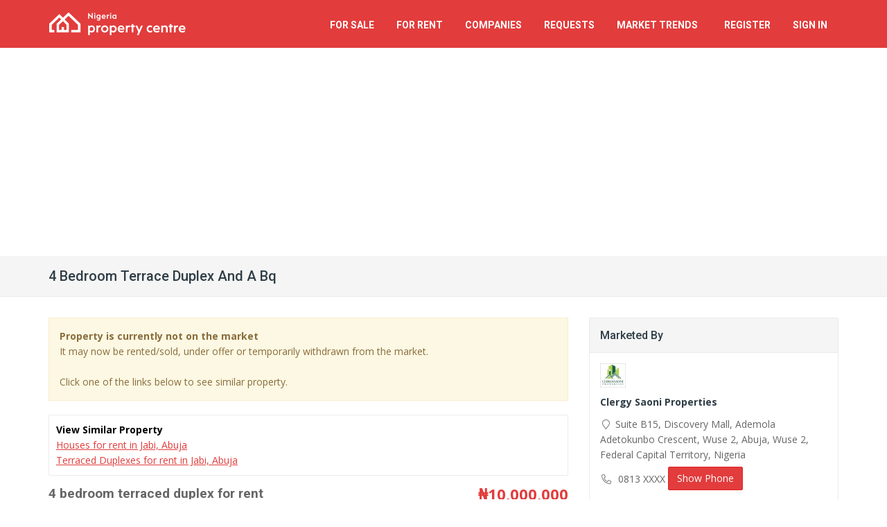

--- FILE ---
content_type: text/html; charset=utf-8
request_url: https://nigeriapropertycentre.com/for-rent/houses/terraced-duplexes/abuja/jabi/2147623-4-bedroom-terrace-duplex-and-a-bq
body_size: 13479
content:
<!DOCTYPE html>
<html lang="en">
<head>

    <meta charset="utf-8">

        <meta name="apple-itunes-app" content="app-id=1125813120">
    <meta name="google-play-app" content="app-id=com.nigeriapropertycentre.app">
    
    <meta name="viewport" content="width=device-width, initial-scale=1.0">
    <meta name="csrf-token" content="QGmAGfln7zfA0gK0JXw2nyWJBBwqhJreHUBqVc3l">

    <meta name="robots" content="max-image-preview:large">

    <link rel="manifest" href="https://st.nigeriapropertycentre.com/webapp/manifest.json">
    <link rel="apple-touch-icon" href="https://assets.nigeriapropertycentre.com/e537f5e9-1c07-41ab-844f-a96eb72ef315/launcher-icon-60.png">
    <link rel="apple-touch-icon" sizes="76x76" href="https://assets.nigeriapropertycentre.com/e537f5e9-1c07-41ab-844f-a96eb72ef315/launcher-icon-76.png">
    <link rel="apple-touch-icon" sizes="120x120" href="https://assets.nigeriapropertycentre.com/e537f5e9-1c07-41ab-844f-a96eb72ef315/launcher-icon-120.png">
    <link rel="apple-touch-icon" sizes="152x152" href="https://assets.nigeriapropertycentre.com/e537f5e9-1c07-41ab-844f-a96eb72ef315/launcher-icon-152.png">

    <!-- Chrome, Firefox OS and Opera
    <meta name="theme-color" content="#e23c3c">-->

    <!-- Windows Phone
    <meta name="msapplication-navbutton-color" content="#e23c3c">-->

    <!-- iOS Safari
    <meta name="apple-mobile-web-app-status-bar-style" content="#e23c3c">-->


	<link href="https://fonts.googleapis.com/css?family=Open+Sans:400,700|Roboto:400,500,700&subset=latin" rel="stylesheet" type="text/css">

	<link href="https://assets.nigeriapropertycentre.com/e537f5e9-1c07-41ab-844f-a96eb72ef315/css/all.css?id=083438b239534515eff7f98d19b2975d" rel="stylesheet" type="text/css">
    <!--[if lt IE 9]>
	<link href="https://assets.nigeriapropertycentre.com/e537f5e9-1c07-41ab-844f-a96eb72ef315/css/sky-forms-ie8.css" rel="stylesheet" type="text/css">
    <![endif]-->
    
    










            <script data-cfasync="false" type='text/javascript'>
            window.trackingConsented = true;
        </script>
    
    
    <script data-cfasync="false" type='text/javascript'>
        var app_short_name = 'NPC';
        var app_name = 'Nigeria Property Centre';
        var app_url = 'https://nigeriapropertycentre.com';
        var app_images_url = 'https://images.nigeriapropertycentre.com';
        var user_logged_in = false;
    </script>

    <script type="text/javascript" src="https://st.nigeriapropertycentre.com/js/properties-variables.js?v=g91s27vygnwb0pvyljic"></script>
    <script type="text/javascript" src="https://assets.nigeriapropertycentre.com/e537f5e9-1c07-41ab-844f-a96eb72ef315/js/all.js?id=de4e85d3010faaa68ac6cc98169752d9"></script>

    <link href="https://assets.nigeriapropertycentre.com/e537f5e9-1c07-41ab-844f-a96eb72ef315/images/favicon.png" rel="icon" type="image/png">

        <script type="text/javascript">var isMobile = false;var contactFormAvailable = false;var gGallery = true;var gMode = "slide";var gSpeed = 0;var gVertical = false;var address = ", Jabi, Abuja, Nigeria";var contactEventLabel = "Clergy Saoni Properties (103345)";</script>
    <script type="text/javascript" src="https://assets.nigeriapropertycentre.com/e537f5e9-1c07-41ab-844f-a96eb72ef315/js/views/properties/details/default.js?v=5"></script>

    
	<script type="text/javascript" src="https://assets.nigeriapropertycentre.com/e537f5e9-1c07-41ab-844f-a96eb72ef315/js/jquery.copypaste.js" defer="defer"></script>

    
    
    <script data-cfasync="false" type='text/javascript'>
        if (window.trackingConsented) {
            var googletag = googletag || {};
            googletag.cmd = googletag.cmd || [];
            (function () {
                var gads = document.createElement('script');
                gads.async = true;
                gads.type = 'text/javascript';
                var useSSL = 'https:' == document.location.protocol;
                gads.src = (useSSL ? 'https:' : 'http:') +
                    '//www.googletagservices.com/tag/js/gpt.js';
                var node = document.getElementsByTagName('script')[0];
                node.parentNode.insertBefore(gads, node);
            })();
        }
    </script>



    <script data-cfasync="false" type='text/javascript'>
        if (window.trackingConsented) {
            googletag.cmd.push(function () {

                    
                googletag.pubads().setTargeting("SiteCode", "NPC");

                googletag.pubads().enableSingleRequest();
                googletag.enableServices();

                
            });
        }
    </script>
















    <!-- Google tag (gtag.js) -->

    <script>
        if (window.trackingConsented) {
            document.write(`<script async src="https://www.googletagmanager.com/gtag/js?id=G-97R36454SZ"><\/script>`);

            window.dataLayer = window.dataLayer || [];

            function gtag() {
                dataLayer.push(arguments);
            }

            gtag('js', new Date());

            gtag('config', 'G-97R36454SZ');
            gtag('config', 'AW-923494074');
        }
    </script>


    <!-- Facebook Pixel Code -->
    <script>
        if (window.trackingConsented) {
            !function (f, b, e, v, n, t, s) {
                if (f.fbq) return;
                n = f.fbq = function () {
                    n.callMethod ?
                        n.callMethod.apply(n, arguments) : n.queue.push(arguments)
                };
                if (!f._fbq) f._fbq = n;
                n.push = n;
                n.loaded = !0;
                n.version = '2.0';
                n.queue = [];
                t = b.createElement(e);
                t.async = !0;
                t.src = v;
                s = b.getElementsByTagName(e)[0];
                s.parentNode.insertBefore(t, s)
            }(window, document, 'script',
                'https://connect.facebook.net/en_US/fbevents.js');
            fbq('init', '735755593285531');
            fbq('track', 'PageView');
        }
    </script>
    <noscript><img height="1" width="1" style="display:none"
                   src="https://www.facebook.com/tr?id=735755593285531&ev=PageView&noscript=1"
        /></noscript>
    <!-- End Facebook Pixel Code -->

    <!-- One Signal manifest -->
    <link rel="manifest" href="https://st.nigeriapropertycentre.com/webapp/manifest.json">
    <script data-cfasync="false" src="https://cdn.onesignal.com/sdks/web/v16/OneSignalSDK.page.js" defer></script>
    <script data-cfasync="false">
        window.OneSignalDeferred = window.OneSignalDeferred || [];
        OneSignalDeferred.push(async function (OneSignal) {
            await OneSignal.init({
                appId: "d006e659-a878-4adc-b499-4038a01e37c5",
                safari_web_id: "web.propertycentre.website",
                autoResubscribe: true,
                notifyButton: {
                    enable: false
                }
            });
        });

        OneSignalDeferred.push(async function (OneSignal) {
            OneSignal.Notifications.setDefaultTitle("Nigeria Property Centre");
                    });

            </script>
    <!-- End One Signal manifest -->


	    <!-- Hotjar Tracking Code -->
    <script defer>
        (function(h,o,t,j,a,r){
            h.hj=h.hj||function(){(h.hj.q=h.hj.q||[]).push(arguments)};
            h._hjSettings={hjid:66679,hjsv:5};
            a=o.getElementsByTagName('head')[0];
            r=o.createElement('script');r.async=1;
            r.src=t+h._hjSettings.hjid+j+h._hjSettings.hjsv;
            a.appendChild(r);
        })(window,document,'//static.hotjar.com/c/hotjar-','.js?sv=');
    </script>
	
    

        <script>
            if (window.trackingConsented) {
                document.write(`<script async src="https://pagead2.googlesyndication.com/pagead/js/adsbygoogle.js?client=ca-pub-7559596445254544" crossorigin="anonymous"><\/script>`);
            }
        </script>
    
            <!-- Clarity -->
        <script type="text/javascript">
            if (window.trackingConsented) {
                (function(c,l,a,r,i,t,y){
                    c[a]=c[a]||function(){(c[a].q=c[a].q||[]).push(arguments)};
                    t=l.createElement(r);t.async=1;t.src="https://www.clarity.ms/tag/"+i;
                    y=l.getElementsByTagName(r)[0];y.parentNode.insertBefore(t,y);
                })(window, document, "clarity", "script", "quav6o7wc9");
            }
        </script>
        <!-- End Clarity -->
    
    
    <link rel="canonical" href="https://nigeriapropertycentre.com/for-rent/houses/terraced-duplexes/abuja/jabi/2147623-4-bedroom-terrace-duplex-and-a-bq" />
    <title>For Rent: 4 Bedroom Terrace Duplex And A Bq, Jabi, Abuja | 4 Beds | Nigeria Property Centre (Ref: 2147623)</title>
    <meta name="robots" content="index, follow" />
    <meta name="description" content="For rent location: jabi 4 bedroom terrace duplex and a bq price : 10m service charge:500k a/l: 15% fully furnished: 15m" />

    <meta property="og:title" content="For Rent: 4 Bedroom Terrace Duplex And A Bq, Jabi, Abuja - ₦10,000,000 per annum" />
    <meta property="og:type" content="website" />
    <meta property="og:url" content="https://nigeriapropertycentre.com/for-rent/houses/terraced-duplexes/abuja/jabi/2147623-4-bedroom-terrace-duplex-and-a-bq" />
    <meta property="og:image" content="https://images.nigeriapropertycentre.com/properties/images/2147623/065e7554bc58e0-4bedroom-terrace-duplex-and-a-bq-terraced-duplexes-for-rent-jabi-abuja.jpeg" />
    <meta property="og:description" content="For rent location: jabi 4 bedroom terrace duplex and a bq price : 10m service charge:500k a/l: 15% fully furnished: 15m" />

	
	<meta name="twitter:card" content="summary_large_image">
    <meta name="twitter:site" content="@NGPropertyCntr">
    <meta name="twitter:creator" content="@NGPropertyCntr">
    <meta name="twitter:image" content="https://images.nigeriapropertycentre.com/properties/images/2147623/065e7554bc58e0-4bedroom-terrace-duplex-and-a-bq-terraced-duplexes-for-rent-jabi-abuja.jpeg">
    <meta name="twitter:title" content="For Rent: 4 Bedroom Terrace Duplex And A Bq, Jabi, Abuja - ₦10,000,000 per annum">
    <meta name="twitter:description" content="For rent location: jabi 4 bedroom terrace duplex and a bq price : 10m service charge:500k a/l: 15% fully furnished: 15m">

	
</head>

<body itemscope itemtype="https://schema.org/ItemPage" class=" ">


<div class="body-wrap">

    <div id="divHeaderWrapper" class="hidden-ma">
    <header class="header-standard-2">
        <!-- MAIN NAV -->
        <div class="navbar navbar-wp navbar-arrow mega-nav" role="navigation">
            <div class="container">
                <div class="navbar-header">

                    <button type="button" class="navbar-toggle" data-toggle="collapse" data-target=".navbar-collapse">
                        <i class="fal fa-bars icon-custom"></i><span>MENU</span>
                    </button>

                    
                    <a class="navbar-brand" href="/" title="Nigeria Property Centre">
                        <img src="https://images.nigeriapropertycentre.com/property-centre-logo.png" alt="Nigeria Property Centre">
                    </a>
                </div>
                <div class="navbar-collapse collapse">
                    <ul class="nav navbar-nav navbar-right">
                        <li class="hidden-lg hidden-md">
                            <a href="/" class="remove-content">Home</a>
                        </li>
                        <li>
                            <a href="/for-sale" class="remove-content">For Sale</a>
                        </li>
                        <li>
                            <a href="/for-rent" class="remove-content">For Rent</a>
                        </li>
                        <li class="dropdown">
                            <a href="/" class="dropdown-toggle" data-toggle="dropdown">Companies</a>
                            <ul class="dropdown-menu">
                                <li><a href="/agents">Estate Agents</a></li>
                                <li><a href="/developers">Property Developers</a></li>
                            </ul>
                        </li>
                        <li class="dropdown">
                            <a href="/requests" class="dropdown-toggle" data-toggle="dropdown">Requests</a>
                            <ul class="dropdown-menu">
                                <li><a href="/requests/create">Post a Request</a></li>
                                <li><a href="/requests">View Property Requests</a></li>
                            </ul>
                        </li>

                        <li class="dropdown">
                            <a href="/market-trends" class="dropdown-toggle" data-toggle="dropdown"><span class="hidden-md">Market</span> Trends &nbsp;<span class="badge badge-base hidden-lg hidden-md">New</span></a>
                            <ul class="dropdown-menu">
                                <li><a href="/market-trends/demand-trends"><i class="fal fa-search-location fa-fw"></i> &nbsp;Property Demand Trends</a></li>
                                <li><a href="/market-trends/average-prices"><i class="fal fa-coins fa-fw"></i> &nbsp;Average Property Prices</a></li>
                            </ul>
                        </li>


                        

                        
                        <li>
                            <a href="/register" class="remove-content">Register</a>
                        </li>
                        <li>
                            <a href="/login" class="remove-content">Sign In</a>
                        </li>

                        

                    </ul>

                </div><!--/.nav-collapse -->
            </div>
        </div>
    </header>
</div>


    
	
    <meta itemprop="name" content="For Rent: 4 Bedroom Terrace Duplex And A Bq, Jabi, Abuja - ₦10,000,000 per annum" />
    <meta itemprop="image" content="https://images.nigeriapropertycentre.com/properties/images/2147623/065e7554bc58e0-4bedroom-terrace-duplex-and-a-bq-terraced-duplexes-for-rent-jabi-abuja.jpeg" />

    <div>

        <!-- MAIN CONTENT -->
        <div class="pg-opt">
            <div class="container">
                <div class="row">
                    <div class="col-md-12">
                        <h1 class="page-title">4 Bedroom Terrace Duplex And A Bq</h1>
                    </div>
                </div>
            </div>
        </div>

        <section class="bg-white slice">
            <div class="wp-section estate property-details">
                <div class="container">
                    <div class="row">
                        <div class="col-md-8">

                            
							                            <div class="alert alert-warning">
								<strong>Property is currently not on the market</strong><br> <span>It may now be rented/sold, under offer or temporarily withdrawn from the market.</span><br><br>Click one of the links below to see similar property.                            </div>
							

							                            <div class="wp-block default product-details-links-panel light-gray hidden-ma">
                                <div class="row">
                                    <div class="col-xs-12">
										<strong>View Similar Property</strong><br /><a itemprop="relatedLink"  class="underline link" onClick="logGAEvent('Property Details', 'View Similar Property', 'Top');" href="/for-rent/houses/abuja/jabi/showtype">Houses for rent in Jabi, Abuja</a><a itemprop="relatedLink" class="underline link" onClick="logGAEvent('Property Details', 'View Similar Property - Subtypes', 'Top');" href="/for-rent/houses/terraced-duplexes/abuja/jabi/showtype">Terraced Duplexes for rent in Jabi, Abuja</a>                                    </div>
                                </div>
                            </div>
							

                            <div itemscope itemtype="https://schema.org/RealEstateListing">

                                
                                <link itemprop="url" href="/for-rent/houses/terraced-duplexes/abuja/jabi/2147623-4-bedroom-terrace-duplex-and-a-bq" />

                                <div class="row voffset-bottom-15 hidden-xs">
                                    <div class="col-sm-8 f15 property-details">
                                        <h4 class="content-title">4 bedroom terraced duplex for rent</h4>
                                        <address><i class="fal fa-map-marker"></i> &nbsp;Jabi, Abuja</address>
                                    </div>
                                    <div class="col-sm-4">
		                            <span class="pull-right property-details-price" itemprop="offers" itemscope itemtype="https://schema.org/Offer">
		                                <span itemprop="priceCurrency" content="NGN" class="price">&#8358;</span><span itemprop="price" content="10000000.00" class="price">10,000,000</span><span class="period"> per annum</span>			                            		                            </span>
                                    </div>
                                </div>

                                <meta itemprop="name" content="4 Bedroom Terrace Duplex And A Bq" />

                                
                                <div class="row">

									
									                                    <div class="col-md-12">
                                        <div class="wp-block images-container">
											

                                            <div class="col-sm-12 images-inner-container">

                                                                                                    <span id="property-availability" class="hidden property-status-overlay-lg">RENTED</span>
                                                
												
                                                <ul id="imageGallery">
													
                                                    <li class="slitem slfirst" data-thumb="https://images.nigeriapropertycentre.com/properties/images/2147623/065e7554bc58e0-4bedroom-terrace-duplex-and-a-bq-terraced-duplexes-for-rent-jabi-abuja.jpeg" data-src="https://images.nigeriapropertycentre.com/properties/images/2147623/065e7554bc58e0-4bedroom-terrace-duplex-and-a-bq-terraced-duplexes-for-rent-jabi-abuja.jpeg">
                                                        <img itemprop="image" class="primary-image img-responsive js-p-image" alt="4 Bedroom Terrace Duplex and a Bq, Jabi, Abuja, Terraced Duplex for Rent" src="https://images.nigeriapropertycentre.com/properties/images/2147623/065e7554bc58e0-4bedroom-terrace-duplex-and-a-bq-terraced-duplexes-for-rent-jabi-abuja.jpeg" />
                                                    </li>

													
                                                    <li class="slitem " data-thumb="https://images.nigeriapropertycentre.com/properties/images/2147623/065e7554ab03f4-4bedroom-terrace-duplex-and-a-bq-terraced-duplexes-for-rent-jabi-abuja.jpeg" data-src="https://images.nigeriapropertycentre.com/properties/images/2147623/065e7554ab03f4-4bedroom-terrace-duplex-and-a-bq-terraced-duplexes-for-rent-jabi-abuja.jpeg">
                                                        <img itemprop="image" class="primary-image img-responsive js-p-image" alt="4 Bedroom Terrace Duplex and a Bq, Jabi, Abuja, Terraced Duplex for Rent" src="https://images.nigeriapropertycentre.com/properties/images/2147623/065e7554ab03f4-4bedroom-terrace-duplex-and-a-bq-terraced-duplexes-for-rent-jabi-abuja.jpeg" />
                                                    </li>

													
                                                    <li class="slitem " data-thumb="https://images.nigeriapropertycentre.com/properties/images/2147623/065e75549b1e15-4bedroom-terrace-duplex-and-a-bq-terraced-duplexes-for-rent-jabi-abuja.jpeg" data-src="https://images.nigeriapropertycentre.com/properties/images/2147623/065e75549b1e15-4bedroom-terrace-duplex-and-a-bq-terraced-duplexes-for-rent-jabi-abuja.jpeg">
                                                        <img itemprop="image" class="primary-image img-responsive js-p-image" alt="4 Bedroom Terrace Duplex and a Bq, Jabi, Abuja, Terraced Duplex for Rent" src="https://images.nigeriapropertycentre.com/properties/images/2147623/065e75549b1e15-4bedroom-terrace-duplex-and-a-bq-terraced-duplexes-for-rent-jabi-abuja.jpeg" />
                                                    </li>

													
                                                    <li class="slitem " data-thumb="https://images.nigeriapropertycentre.com/properties/images/2147623/065e75548a8db5-4bedroom-terrace-duplex-and-a-bq-terraced-duplexes-for-rent-jabi-abuja.jpeg" data-src="https://images.nigeriapropertycentre.com/properties/images/2147623/065e75548a8db5-4bedroom-terrace-duplex-and-a-bq-terraced-duplexes-for-rent-jabi-abuja.jpeg">
                                                        <img itemprop="image" class="primary-image img-responsive js-p-image" alt="4 Bedroom Terrace Duplex and a Bq, Jabi, Abuja, Terraced Duplex for Rent" src="https://images.nigeriapropertycentre.com/properties/images/2147623/065e75548a8db5-4bedroom-terrace-duplex-and-a-bq-terraced-duplexes-for-rent-jabi-abuja.jpeg" />
                                                    </li>

													
                                                    <li class="slitem " data-thumb="https://images.nigeriapropertycentre.com/properties/images/2147623/065e7554f2da6b-4bedroom-terrace-duplex-and-a-bq-terraced-duplexes-for-rent-jabi-abuja.jpeg" data-src="https://images.nigeriapropertycentre.com/properties/images/2147623/065e7554f2da6b-4bedroom-terrace-duplex-and-a-bq-terraced-duplexes-for-rent-jabi-abuja.jpeg">
                                                        <img itemprop="image" class="primary-image img-responsive js-p-image" alt="4 Bedroom Terrace Duplex and a Bq, Jabi, Abuja, Terraced Duplex for Rent" src="https://images.nigeriapropertycentre.com/properties/images/2147623/065e7554f2da6b-4bedroom-terrace-duplex-and-a-bq-terraced-duplexes-for-rent-jabi-abuja.jpeg" />
                                                    </li>

													
                                                    <li class="slitem " data-thumb="https://images.nigeriapropertycentre.com/properties/images/2147623/065e7554df0345-4bedroom-terrace-duplex-and-a-bq-terraced-duplexes-for-rent-jabi-abuja.jpeg" data-src="https://images.nigeriapropertycentre.com/properties/images/2147623/065e7554df0345-4bedroom-terrace-duplex-and-a-bq-terraced-duplexes-for-rent-jabi-abuja.jpeg">
                                                        <img itemprop="image" class="primary-image img-responsive js-p-image" alt="4 Bedroom Terrace Duplex and a Bq, Jabi, Abuja, Terraced Duplex for Rent" src="https://images.nigeriapropertycentre.com/properties/images/2147623/065e7554df0345-4bedroom-terrace-duplex-and-a-bq-terraced-duplexes-for-rent-jabi-abuja.jpeg" />
                                                    </li>

													
                                                    <li class="slitem " data-thumb="https://images.nigeriapropertycentre.com/properties/images/2147623/065e7554ce0be6-4bedroom-terrace-duplex-and-a-bq-terraced-duplexes-for-rent-jabi-abuja.jpeg" data-src="https://images.nigeriapropertycentre.com/properties/images/2147623/065e7554ce0be6-4bedroom-terrace-duplex-and-a-bq-terraced-duplexes-for-rent-jabi-abuja.jpeg">
                                                        <img itemprop="image" class="primary-image img-responsive js-p-image" alt="4 Bedroom Terrace Duplex and a Bq, Jabi, Abuja, Terraced Duplex for Rent" src="https://images.nigeriapropertycentre.com/properties/images/2147623/065e7554ce0be6-4bedroom-terrace-duplex-and-a-bq-terraced-duplexes-for-rent-jabi-abuja.jpeg" />
                                                    </li>

													
                                                    <li class="slitem " data-thumb="https://images.nigeriapropertycentre.com/properties/images/2147623/065e7555031f1c-4bedroom-terrace-duplex-and-a-bq-terraced-duplexes-for-rent-jabi-abuja.jpeg" data-src="https://images.nigeriapropertycentre.com/properties/images/2147623/065e7555031f1c-4bedroom-terrace-duplex-and-a-bq-terraced-duplexes-for-rent-jabi-abuja.jpeg">
                                                        <img itemprop="image" class="primary-image img-responsive js-p-image" alt="4 Bedroom Terrace Duplex and a Bq, Jabi, Abuja, Terraced Duplex for Rent" src="https://images.nigeriapropertycentre.com/properties/images/2147623/065e7555031f1c-4bedroom-terrace-duplex-and-a-bq-terraced-duplexes-for-rent-jabi-abuja.jpeg" />
                                                    </li>

													
                                                    <li class="slitem " data-thumb="https://images.nigeriapropertycentre.com/properties/images/2147623/065e75551692c0-4bedroom-terrace-duplex-and-a-bq-terraced-duplexes-for-rent-jabi-abuja.jpeg" data-src="https://images.nigeriapropertycentre.com/properties/images/2147623/065e75551692c0-4bedroom-terrace-duplex-and-a-bq-terraced-duplexes-for-rent-jabi-abuja.jpeg">
                                                        <img itemprop="image" class="primary-image img-responsive js-p-image" alt="4 Bedroom Terrace Duplex and a Bq, Jabi, Abuja, Terraced Duplex for Rent" src="https://images.nigeriapropertycentre.com/properties/images/2147623/065e75551692c0-4bedroom-terrace-duplex-and-a-bq-terraced-duplexes-for-rent-jabi-abuja.jpeg" />
                                                    </li>

													
                                                    <li class="slitem " data-thumb="https://images.nigeriapropertycentre.com/properties/images/2147623/065e75552ae58d-4bedroom-terrace-duplex-and-a-bq-terraced-duplexes-for-rent-jabi-abuja.jpeg" data-src="https://images.nigeriapropertycentre.com/properties/images/2147623/065e75552ae58d-4bedroom-terrace-duplex-and-a-bq-terraced-duplexes-for-rent-jabi-abuja.jpeg">
                                                        <img itemprop="image" class="primary-image img-responsive js-p-image" alt="4 Bedroom Terrace Duplex and a Bq, Jabi, Abuja, Terraced Duplex for Rent" src="https://images.nigeriapropertycentre.com/properties/images/2147623/065e75552ae58d-4bedroom-terrace-duplex-and-a-bq-terraced-duplexes-for-rent-jabi-abuja.jpeg" />
                                                    </li>

													
                                                    <li class="slitem " data-thumb="https://images.nigeriapropertycentre.com/properties/images/2147623/065e75554e8424-4bedroom-terrace-duplex-and-a-bq-terraced-duplexes-for-rent-jabi-abuja.jpeg" data-src="https://images.nigeriapropertycentre.com/properties/images/2147623/065e75554e8424-4bedroom-terrace-duplex-and-a-bq-terraced-duplexes-for-rent-jabi-abuja.jpeg">
                                                        <img itemprop="image" class="primary-image img-responsive js-p-image" alt="4 Bedroom Terrace Duplex and a Bq, Jabi, Abuja, Terraced Duplex for Rent" src="https://images.nigeriapropertycentre.com/properties/images/2147623/065e75554e8424-4bedroom-terrace-duplex-and-a-bq-terraced-duplexes-for-rent-jabi-abuja.jpeg" />
                                                    </li>

													
                                                    <li class="slitem " data-thumb="https://images.nigeriapropertycentre.com/properties/images/2147623/065e75553c2d54-4bedroom-terrace-duplex-and-a-bq-terraced-duplexes-for-rent-jabi-abuja.jpeg" data-src="https://images.nigeriapropertycentre.com/properties/images/2147623/065e75553c2d54-4bedroom-terrace-duplex-and-a-bq-terraced-duplexes-for-rent-jabi-abuja.jpeg">
                                                        <img itemprop="image" class="primary-image img-responsive js-p-image" alt="4 Bedroom Terrace Duplex and a Bq, Jabi, Abuja, Terraced Duplex for Rent" src="https://images.nigeriapropertycentre.com/properties/images/2147623/065e75553c2d54-4bedroom-terrace-duplex-and-a-bq-terraced-duplexes-for-rent-jabi-abuja.jpeg" />
                                                    </li>

													
                                                    <li class="slitem " data-thumb="https://images.nigeriapropertycentre.com/properties/images/2147623/065e75556032cd-4bedroom-terrace-duplex-and-a-bq-terraced-duplexes-for-rent-jabi-abuja.jpeg" data-src="https://images.nigeriapropertycentre.com/properties/images/2147623/065e75556032cd-4bedroom-terrace-duplex-and-a-bq-terraced-duplexes-for-rent-jabi-abuja.jpeg">
                                                        <img itemprop="image" class="primary-image img-responsive js-p-image" alt="4 Bedroom Terrace Duplex and a Bq, Jabi, Abuja, Terraced Duplex for Rent" src="https://images.nigeriapropertycentre.com/properties/images/2147623/065e75556032cd-4bedroom-terrace-duplex-and-a-bq-terraced-duplexes-for-rent-jabi-abuja.jpeg" />
                                                    </li>

													
                                                    <li class="slitem " data-thumb="https://images.nigeriapropertycentre.com/properties/images/2147623/065e755572e572-4bedroom-terrace-duplex-and-a-bq-terraced-duplexes-for-rent-jabi-abuja.jpeg" data-src="https://images.nigeriapropertycentre.com/properties/images/2147623/065e755572e572-4bedroom-terrace-duplex-and-a-bq-terraced-duplexes-for-rent-jabi-abuja.jpeg">
                                                        <img itemprop="image" class="primary-image img-responsive js-p-image" alt="4 Bedroom Terrace Duplex and a Bq, Jabi, Abuja, Terraced Duplex for Rent" src="https://images.nigeriapropertycentre.com/properties/images/2147623/065e755572e572-4bedroom-terrace-duplex-and-a-bq-terraced-duplexes-for-rent-jabi-abuja.jpeg" />
                                                    </li>

													
                                                    <li class="slitem " data-thumb="https://images.nigeriapropertycentre.com/properties/images/2147623/065e755584c636-4bedroom-terrace-duplex-and-a-bq-terraced-duplexes-for-rent-jabi-abuja.jpeg" data-src="https://images.nigeriapropertycentre.com/properties/images/2147623/065e755584c636-4bedroom-terrace-duplex-and-a-bq-terraced-duplexes-for-rent-jabi-abuja.jpeg">
                                                        <img itemprop="image" class="primary-image img-responsive js-p-image" alt="4 Bedroom Terrace Duplex and a Bq, Jabi, Abuja, Terraced Duplex for Rent" src="https://images.nigeriapropertycentre.com/properties/images/2147623/065e755584c636-4bedroom-terrace-duplex-and-a-bq-terraced-duplexes-for-rent-jabi-abuja.jpeg" />
                                                    </li>

													
                                                                                                    </ul>

                                            </div>
                                            <div class="text-center col-sm-12 voffset-10 more-filter-desc">
                                                Click main picture to <span id="view-images-fullscreen">view in fullscreen</span>
                                            </div>


											                                        </div>
                                    </div>
									

									
                                                                                                                
                                    <div class="col-md-12">
                                        <div class="product-info">
                                            <!---<h3>3015 Grand Avenue, CocoWalk</h3>-->
                                            <div class="wp-block property list no-border">
                                                <div class="clearfix wp-block-content hidden-md hidden-sm hidden-lg voffset-15">
                                                    <h4 class="content-title">4 bedroom terraced duplex for rent</h4>
                                                    <p><i class="fal fa-map-marker"></i> &nbsp;Jabi, Abuja</p>
                                                    <span class="pull-left" itemscope itemtype="https://schema.org/Offer">
                                                        <span itemprop="priceCurrency" content="NGN" class="price">&#8358;</span><span itemprop="price" content="10000000.00" class="price">10,000,000</span><span class="period"> per annum</span>                                                                	                                                </span>
                                                    <span class="pull-right">
                                                        <span class="capacity">

                                                        </span>
	                                                </span>
                                                </div>

                                                
                                                <div class="wp-block-footer style2 mt-15">
													<ul class="aux-info"><li itemprop="additionalProperty" itemscope itemtype="http://schema.org/PropertyValue"><i class="fal fa-bed"></i><span itemprop="value">4</span> <span itemprop="name">Bedrooms</span></li></ul>                                                </div>
                                                <div class="text-center wp-block-footer style2 mt-15">
                                                    <ul>
														<li id="fav-2147623" class="save-favourite-button"><a href="javascript:void(0);" data-type="showLoginMessage"><i class="fal fa-heart"></i> Save</li></a>                                                    </ul>
                                                </div>
                                            </div>

                                        </div>
                                    </div>

                                </div>


                                

                                                                    <div class="text-center wp-block hero light p-details-call-to-action">
                                                                                <p class="text-center">
                                            Interested in this property?
                                        </p>
                                        <div class="text-center voffset-20">
                                            Call <strong><span data-type="phoneNumber">0813 XXXX </span> <a data-type="showPhoneNumber" class="btn btn-base showPhone" href="javascript:showPhoneNumbers();logGAEvent('Call On Page - Desktop', 'Agent Contact No. Tapped', 'Clergy Saoni Properties (103345)');void(0);">Show Phone</a></strong>                                        </div>
                                        
                                                                            </div>
                                
                                <!-- PROPERTY DESCRIPTION -->
                                <div class="row">
                                    <div class="col-md-12">
                                        <div class="tabs-framed boxed">
                                            <ul class="clearfix tabs">
                                                <li class="active"><a href="#tab-1" data-toggle="tab"><i class="fal fa-file-alt"></i>&nbsp; Details</a></li>

                                                
                                                
                                                                                            </ul>

                                            <div class="tab-content">
                                                <div class="tab-pane fade in active" id="tab-1">
                                                    <div class="tab-body">

                                                                                                                    <div class="section-title-wr">
                                                                <h3 class="section-title left">Property Description</h3>
                                                            </div>
                                                            <p itemprop="description">
                                                                For Rent <br />
Location: Jabi <br />
4 bedroom terrace duplex and a bq<br />
Price : 10m<br />
Service charge:500k<br />
A/l: 15%<br />
Fully furnished: 15m                                                            </p>
                                                            <br />
                                                        
                                                        <div class="section-title-wr">
                                                            <h3 class="section-title left">Property Details</h3>
                                                        </div>
														<table class="table table-bordered table-striped"><tbody><tr><td width="33.33%"><strong>Property Ref:</strong> 2147623</td><td width="33.33%"><strong>Last Updated:</strong> 28 May 2024</td><td width="33.33%"><strong>Market Status:</strong> <span class="red-text">Rented</span></td></tr><tr><td><strong>Type:</strong> Terraced Duplex</td><td><strong>Bedrooms:</strong> 4</td><td><strong>Servicing:</strong> Serviced</td></td></tr><tr><td><strong>Service Charge:</strong> &#8358;500,000 per annum</td><td><strong>&nbsp;</strong> &nbsp;</td><td><strong>&nbsp;</strong> &nbsp;</td></tr></tbody></table>                                                    </div>
                                                </div>

												
                                                
                                                                                            </div>
                                        </div>
                                    </div>
                                </div>


                                <div class="wp-block default product-details-links-panel light-gray property-social-icons hidden-lg hidden-md hidden-sm voffset-15">
		                        <span>Share this &nbsp;</span>
		                        <a onclick="logGAEvent('Property Details', 'Social Button Clicked', 'Facebook');" rel="nofollow" target="_blank" href="https://facebook.com/share.php?u=https%3A%2F%2Fnigeriapropertycentre.com%2Ffor-rent%2Fhouses%2Fterraced-duplexes%2Fabuja%2Fjabi%2F2147623-4-bedroom-terrace-duplex-and-a-bq%3Futm_source%3Dfacebook%26utm_medium%3Dsharing%26utm_campaign%3DSocial%2BButtons"><i class="fab fa-facebook"></i></a>
		                        <a onclick="logGAEvent('Property Details', 'Social Button Clicked', 'Twitter');" rel="nofollow" target="_blank" href="https://twitter.com/intent/tweet?text=For+Rent%3A+4+Bedroom+Terrace+Duplex+And+A+Bq%2C+Jabi%2C+Abuja+-+%E2%82%A610%2C000%2C000+per+annum&url=https%3A%2F%2Fnigeriapropertycentre.com%2Ffor-rent%2Fhouses%2Fterraced-duplexes%2Fabuja%2Fjabi%2F2147623-4-bedroom-terrace-duplex-and-a-bq%3Futm_source%3Dtwitter%26utm_medium%3Dsharing%26utm_campaign%3DSocial%2BButtons"><i class="fab fa-twitter"></i></a>
		                        <a onclick="logGAEvent('Property Details', 'Social Button Clicked', 'Whatsapp');" rel="nofollow" target="_blank" href="whatsapp://send?text=For+Rent%3A+4+Bedroom+Terrace+Duplex+And+A+Bq%2C+Jabi%2C+Abuja+-+%E2%82%A610%2C000%2C000+per+annum+-+https%3A%2F%2Fnigeriapropertycentre.com%2Ffor-rent%2Fhouses%2Fterraced-duplexes%2Fabuja%2Fjabi%2F2147623-4-bedroom-terrace-duplex-and-a-bq%3Futm_source%3Dwhatsapp%26utm_medium%3Dsharing%26utm_campaign%3DSocial%2BButtons" data-action="share/whatsapp/share"><i class="fab fa-whatsapp"></i></a>
                                </div>


								                                <div class="text-center wp-block hero light p-details-call-to-action voffset-15">
									                                    <p class="text-center">
                                        Interested in this property?
                                    </p>
                                    <div class="text-center voffset-20">
										Call <strong><span data-type="phoneNumber">0813 XXXX </span> <a data-type="showPhoneNumber" class="btn btn-base showPhone" href="javascript:showPhoneNumbers();logGAEvent('Call On Page - Desktop', 'Agent Contact No. Tapped', 'Clergy Saoni Properties (103345)');void(0);">Show Phone</a></strong>                                    </div>
									                                </div>
								

                            </div>


                            

                            
                            



							                            <div class="wp-block default product-details-links-panel light-gray hidden-ma">
                                <div class="row">
                                    <div class="col-xs-12">
										<strong>View Similar Property</strong><br /><a itemprop="relatedLink"  class="underline link" onClick="logGAEvent('Property Details', 'View Similar Property', 'Top');" href="/for-rent/houses/abuja/jabi/showtype">Houses for rent in Jabi, Abuja</a><a itemprop="relatedLink" class="underline link" onClick="logGAEvent('Property Details', 'View Similar Property - Subtypes', 'Top');" href="/for-rent/houses/terraced-duplexes/abuja/jabi/showtype">Terraced Duplexes for rent in Jabi, Abuja</a>                                    </div>
                                </div>
                            </div>
							


                            <div class="row voffset-20">
                                <div class="col-md-12">
                                    <div class="disclaimer">
                                        <div class="section-title-wr">
                                            <h5 class="section-title left"><span>Disclaimer</span></h5>
                                        </div>
                                        <p class="voffset-bottom-0">
                                            The information displayed about this property comprises a property advertisement. Nigeria Property Centre makes no warranty as to the accuracy or completeness of the advertisement or any linked or associated information, and Nigeria Property Centre has no control over the content. This property listing does not constitute property particulars.The information is provided and maintained by <strong>Clergy Saoni Properties</strong>. Nigeria Property Centre shall not in any way be held liable for the actions of any agent and/or property owner/landlord on or off this website.
                                        </p>
                                    </div>
                                </div>
                            </div>





							
                            <div class="row">
                                <div class="text-center col-sm-12 voffset-bottom-30 voffset-15">
                                    <div id='div-gpt-ad-1412976797528-0' class="ad-280">
                                        <!--<script type='text/javascript'>
                                            googletag.cmd.push(function() { googletag.display('div-gpt-ad-1412976797528-0'); });
                                        </script>-->












                                        <!-- Large Rectangle 336 x 280 -->
                                        <ins class="adsbygoogle"
                                             style="display:block"
                                             data-ad-client="ca-pub-7559596445254544"
                                             data-ad-slot="7349708183"
                                             data-ad-format="auto"
                                             data-full-width-responsive="true"></ins>
                                        <script>
                                            (adsbygoogle = window.adsbygoogle || []).push({});
                                        </script>
                                    </div>
                                </div>
                            </div>

							


                                                            <div class="wp-block default product-list-quick-filters sort-panel light-gray voffset-40 hidden-xs">
                                    <div class="row">
                                        <div class="col-xs-12">
                                            <strong>Popular Locations</strong>
                                            <ul class="filterLink">
                                                                                                    <li>
                                                        <a itemprop="relatedLink" onclick="logGAEvent('Property List', 'Popular Locations', 'Jabi Lake Mall');" href="/for-rent/houses/abuja/jabi/showtype?n=jabi+lake+mall">Jabi Lake Mall</a>
                                                                                                                    <span>|</span>
                                                                                                            </li>
                                                                                                    <li>
                                                        <a itemprop="relatedLink" onclick="logGAEvent('Property List', 'Popular Locations', 'Kingscourt Estate');" href="/for-rent/houses/abuja/jabi/showtype?n=kingscourt+estate">Kingscourt Estate</a>
                                                                                                                    <span>|</span>
                                                                                                            </li>
                                                                                                    <li>
                                                        <a itemprop="relatedLink" onclick="logGAEvent('Property List', 'Popular Locations', 'Lakeview Estate');" href="/for-rent/houses/abuja/jabi/showtype?n=lakeview+estate">Lakeview Estate</a>
                                                                                                                    <span>|</span>
                                                                                                            </li>
                                                                                                    <li>
                                                        <a itemprop="relatedLink" onclick="logGAEvent('Property List', 'Popular Locations', 'PP Estate');" href="/for-rent/houses/abuja/jabi/showtype?n=pp+estate">PP Estate</a>
                                                                                                            </li>
                                                                                            </ul>
                                        </div>
                                    </div>
                                </div>
                            


                        </div>
                        <div class="col-md-4">
                            <div class="sidebar">

								                                <div class="panel panel-default panel-sidebar-1">
                                    <div class="panel-heading"><h2>Marketed by</h2></div>
                                    <div class="panel-body">

                                        
                                                                                        <p><img class="company-logo" src="https://images.nigeriapropertycentre.com/properties/profiles/103345-1689853978.jpg" alt="Clergy Saoni Properties" /></p>
                                            
                                                                                        <p>
                                                <a href="/developers/clergy-saoni-properties-103345"><strong>Clergy Saoni Properties</strong></a>
                                            </p>
                                            
                                                                                        <p>
                                                <i class="fal fa-map-marker fa-fw"></i>&nbsp;Suite B15, Discovery Mall, Ademola Adetokunbo Crescent, Wuse 2, Abuja, Wuse 2, Federal Capital Territory, Nigeria                                            </p>
                                            

                                                                                        <p>
                                                <i class="fal fa-phone fa-rotate-90 fa-fw"></i>&nbsp;
                                                <span data-type="phoneNumber">0813 XXXX </span> <a data-type="showPhoneNumber" class="btn btn-base showPhone" href="javascript:showPhoneNumbers();logGAEvent('Call On Page - Desktop', 'Agent Contact No. Tapped', 'Clergy Saoni Properties (103345)');void(0);">Show Phone</a>                                            </p>
                                            
                                                                                        <p>
                                                <i class="fab fa-whatsapp fa-fw"></i>&nbsp;
                                                +2348177445555                                            </p>
                                            
                                            

                                            
                                            <p>
                                                <i class="fal fa-user fa-fw"></i>&nbsp; Registered 5 years ago
                                            </p>

                                                                                            <i class="fal fa-building fa-fw"></i>&nbsp; <a href="/developers/clergy-saoni-properties-103345">View all properties from this developer</a>
                                            
                                            
                                        






                                    </div>
                                </div>
								
                                                                <div class="panel panel-default panel-sidebar-1">
                                    <div class="panel-heading"><h2><i class="fal fa-share-alt"></i>&nbsp; Share this property</h2></div>
                                    <div class="panel-body property-social-icons">
                                        <a onclick="logGAEvent('Property Details', 'Social Button Clicked', 'Facebook');" rel="nofollow" target="_blank" href="https://facebook.com/share.php?u=https%3A%2F%2Fnigeriapropertycentre.com%2Ffor-rent%2Fhouses%2Fterraced-duplexes%2Fabuja%2Fjabi%2F2147623-4-bedroom-terrace-duplex-and-a-bq%3Futm_source%3Dfacebook%26utm_medium%3Dsharing%26utm_campaign%3DSocial%2BButtons"><i class="fab fa-facebook"></i></a>
                                        <a onclick="logGAEvent('Property Details', 'Social Button Clicked', 'Twitter');" rel="nofollow" target="_blank" href="https://twitter.com/intent/tweet?text=For+Rent%3A+4+Bedroom+Terrace+Duplex+And+A+Bq%2C+Jabi%2C+Abuja+-+%E2%82%A610%2C000%2C000+per+annum&url=https%3A%2F%2Fnigeriapropertycentre.com%2Ffor-rent%2Fhouses%2Fterraced-duplexes%2Fabuja%2Fjabi%2F2147623-4-bedroom-terrace-duplex-and-a-bq%3Futm_source%3Dtwitter%26utm_medium%3Dsharing%26utm_campaign%3DSocial%2BButtons"><i class="fab fa-twitter"></i></a>
                                        <a onclick="logGAEvent('Property Details', 'Social Button Clicked', 'Whatsapp');" rel="nofollow" target="_blank" href="whatsapp://send?text=For+Rent%3A+4+Bedroom+Terrace+Duplex+And+A+Bq%2C+Jabi%2C+Abuja+-+%E2%82%A610%2C000%2C000+per+annum+-+https%3A%2F%2Fnigeriapropertycentre.com%2Ffor-rent%2Fhouses%2Fterraced-duplexes%2Fabuja%2Fjabi%2F2147623-4-bedroom-terrace-duplex-and-a-bq%3Futm_source%3Dwhatsapp%26utm_medium%3Dsharing%26utm_campaign%3DSocial%2BButtons" data-action="share/whatsapp/share"><i class="fab fa-whatsapp"></i></a>
                                    </div>
                                </div>
                                

								                                <div class="panel panel-default panel-sidebar-1">
                                    <div class="panel-body">
                                        <ul class="fa-ul loffset-25">
                                            <li><span class="fa-li"><i class="fal fa-chart-bar"></i></span><a target="_blank" href="/market-trends/average-prices/for-rent/houses/abuja/jabi?bedrooms=4" onclick="logGAEvent('Property Details', 'Market Statistics', '4 Bedroom Houses for Rent in Jabi, Abuja');">Average price of 4 bedroom houses for rent in Jabi, Abuja</a></li>
                                        </ul>
                                    </div>
                                </div>
								

                                <div class="panel panel-default panel-sidebar-1">
                                    <div class="panel-body">
                                        <button class="red-text no-border report-button" data-href="/property/2147623/report/create" id="report-button"><i class="fal fa-bullhorn red-text"></i>&nbsp; Report Listing</button>
                                    </div>
                                </div>



                                <!-- FILTERS -->
                                <div id="advancedSearchFilters" class="panel panel-default panel-sidebar-1 hidden-ma hidden-xs">
    <div class="panel-heading"><h2><i class="fal fa-search"></i>&nbsp; Search Nigeria Property Centre</h2></div>
    <div class="panel-body">
        <form name="search_jsForm" id="search_jsForm" action="/search" method="post" class="form-light">
            <input type="hidden" name="_token" value="QGmAGfln7zfA0gK0JXw2nyWJBBwqhJreHUBqVc3l" autocomplete="off">
            <div class="row">
                <div class="col-xs-12">
                    <div class="form-group">
                        <label>Location</label>
                        <textarea data-prefix="" name="propertyLocation" placeholder="Enter a state, locality or area" data-results="all" style="height:36px;" type="text" class="form-control side-panel-search propertyLocation" autocomplete="off">Jabi, Abuja</textarea><input type="hidden" name="sid" id="sid" value="1"><input type="hidden" name="lid" id="lid" value="62"><input type="hidden" name="slid" id="slid" value="0"><input type="hidden" name="n" id="n" value=""><input type="hidden" name="selectedLoc" id="selectedLoc">                        <em for="propertyLocation" class="invalid hidden"  id="no-location-found">Location not found</em>
                    </div>
                </div>
            </div>

            <div class="form-group">
                <label>Category</label>
                <select name="cid" id="cid" class="form-control" onchange="changeTypeList();changePriceList();"><option value="0" >All Categories</option><option value="1"  selected="selected">For Rent</option><option value="2" >For Sale</option><option value="5" >Joint Venture</option><option value="4" >Short Let</option></select>            </div>

            <div class="row">
                <div class="col-xs-6">
                    <div class="form-group">
                        <label>Type</label>
                        <select name="tid" id="tid" class="form-control"><option value="0" >All Types</option><option value="1" >Flat / Apartment</option><option value="2"  selected="selected">House</option><option value="5" >Land</option><option value="3" >Commercial Property</option><option value="6" >Event Centre / Venue</option></select>                    </div>
                </div>
                <div class="col-xs-6">
                    <div class="form-group">
                        <label>Bedrooms</label>
                        <select name="bedrooms" id="bedrooms" class="form-control" ><option value="0"  selected="selected">Any</option><option value="1" >1</option><option value="2" >2</option><option value="3" >3</option><option value="4" >4</option><option value="5" >5</option><option value="6" >6+</option></select>                    </div>
                </div>
            </div>

            <div class="row">
                <div class="col-xs-6">
                    <div class="form-group">
                        <label>Min price</label>
                        <select name="minprice" id="minprice" class="form-control"><option value="0"  selected="selected">No Min</option><option value="100000" >₦ 100,000</option><option value="200000" >₦ 200,000</option><option value="300000" >₦ 300,000</option><option value="400000" >₦ 400,000</option><option value="500000" >₦ 500,000</option><option value="600000" >₦ 600,000</option><option value="700000" >₦ 700,000</option><option value="800000" >₦ 800,000</option><option value="900000" >₦ 900,000</option><option value="1000000" >₦ 1 Million</option><option value="2000000" >₦ 2 Million</option><option value="3000000" >₦ 3 Million</option><option value="5000000" >₦ 5 Million</option><option value="10000000" >₦ 10 Million</option><option value="20000000" >₦ 20 Million</option><option value="40000000" >₦ 40 Million</option><option value="60000000" >₦ 60 Million</option><option value="80000000" >₦ 80 Million</option><option value="100000000" >₦ 100 Million</option><option value="150000000" >₦ 150 Million</option></select>                    </div>
                </div>
                <div class="col-xs-6">
                    <div class="form-group">
                        <label>Max price</label>
                        <select name="maxprice" id="maxprice" class="form-control"><option value="0"  selected="selected">No Max</option><option value="100000" >₦ 100,000</option><option value="200000" >₦ 200,000</option><option value="300000" >₦ 300,000</option><option value="400000" >₦ 400,000</option><option value="500000" >₦ 500,000</option><option value="600000" >₦ 600,000</option><option value="700000" >₦ 700,000</option><option value="800000" >₦ 800,000</option><option value="900000" >₦ 900,000</option><option value="1000000" >₦ 1 Million</option><option value="2000000" >₦ 2 Million</option><option value="3000000" >₦ 3 Million</option><option value="5000000" >₦ 5 Million</option><option value="10000000" >₦ 10 Million</option><option value="20000000" >₦ 20 Million</option><option value="40000000" >₦ 40 Million</option><option value="60000000" >₦ 60 Million</option><option value="80000000" >₦ 80 Million</option><option value="100000000" >₦ 100 Million</option><option value="150000000" >₦ 150 Million</option></select>                    </div>
                </div>
            </div>
            <div class="row">
                <div class="col-xs-6">
                    <div class="form-group">
                        <label>Furnishing</label>
                        <select name="furnished" id="furnished" class="form-control" ><option value="0"  selected="selected">Any</option><option value="1" >Furnished</option><option value="2" >Unfurnished</option></select>                    </div>
                </div>
                <div class="col-xs-6">
                    <div class="form-group">
                        <label>Servicing</label>
                        <select name="serviced" id="serviced" class="form-control" ><option value="0"  selected="selected">Any</option><option value="1" >Serviced</option></select>                    </div>
                </div>
            </div>
            <div class="row">
                <div class="col-xs-6">
                    <div class="form-group">
                        <label>Shared</label>
                        <select name="shared" id="shared" class="form-control" ><option value="0"  selected="selected">Any</option><option value="1" >Shared</option></select>                    </div>
                </div>
                <div class="col-xs-6">
                    <div class="form-group">
                        <label>Added to site</label>
                        <select name="added" id="added" class="form-control" ><option value="0"  selected="selected">Anytime</option><option value="1" >Last 24 hours</option><option value="3" >Last 3 days</option><option value="7" >Last 7 days</option><option value="14" >Last 14 days</option><option value="30" >Last 30 days</option></select>                    </div>
                </div>
            </div>
            <div class="row">
                <div class="col-xs-12">
                    <div class="form-group">
                        <label>Property Ref.</label>
                        <input name="ref" id="ref" class="form-control" placeholder="e.g. 83256" type="number" min="0" value="" autocomplete="off">
                    </div>
                </div>
            </div>
            <div class="row">
                <div class="col-xs-12">
                    <div class="form-group">
                        <label>Keywords</label>
                        <input name="keywords" id="keywords" class="form-control" placeholder="e.g. 'pool' or 'jacuzzi'" value="" autocomplete="off">
                    </div>
                </div>
            </div>
            <div class="row">
                <div class="col-sm-12">
                    <button type="submit" class="btn btn-block btn-alt btn-icon btn-icon-right btn-search">
                        <span>Search</span>
                    </button>
                </div>
            </div>
        </form>
    </div>
</div>



								



                                <div class="panel panel-default panel-sidebar-1 announcement hidden-ma hidden-xs">
                                    <div class="text-center panel-body">
                                        <a title="Market your property on Nigeria Property Centre" href="/advertise-list-property" onclick="logGAEvent('Property Details', 'Advertise Property', 'Title');">
                                            <h3 class="title">Advertise/market your property on Nigeria Property Centre</h3>
                                        </a>
                                        <a title="Market your property on Nigeria Property Centre" class="btn btn-alt voffset-15" href="/advertise-list-property" onclick="logGAEvent('Property Details', 'Advertise Property', 'Button');">
                                            <span>Get Started!</span>
                                        </a>
                                    </div>
                                </div>




                                <div id="reportListing" class="modal fade">
                                    <div class="modal-dialog">
                                        <div class="modal-content">
                                            <div class="modal-header">
                                                <button type="button" class="close" data-dismiss="modal">&times;</button>
                                                <h4 class="modal-title">Report Listing With Ref: 2147623</h4>
                                            </div>
                                            <div class="modal-body">

                                            </div>
                                        </div>
                                    </div>
                                </div>



                                <div id="agentVerification" class="modal fade">
                                    <div class="modal-dialog">
                                        <div class="modal-content">
                                            <div class="modal-header">
                                                <button type="button" class="close" data-dismiss="modal">&times;</button>
                                                <h4 class="modal-title">About Agent Verification</h4>
                                            </div>
                                            <div class="modal-body">
                                                <h5>What it means to be Verified</h5>
                                                <p>
                                                    A verified agent has provided additional evidence of their identity to Nigeria Property Centre. Verification increases the overall security of the Nigeria Property Centre website because most property seekers prefer to do business with Verified agents.
                                                </p>
                                                <h5>How we Verify agents</h5>
                                                <p>
                                                    To Verify an agent, we request the following document from the agent:

                                                <ul class="list-check">
                                                    <li>
                                                        <i class="fal fa-check"></i>
                                                        Incorporation Certificate
                                                    </li>
                                                    <li>
                                                        <i class="fal fa-check"></i>
                                                        <strong class="red-text">Any one</strong> of the following:
                                                        <ul>
                                                            <li>
                                                                Utility bill with the address on your account on Nigeria Property Centre (not more than 3 months old). Example: Power or water bill
                                                            </li>
                                                            <li>
                                                                Most recent tax clearance
                                                            </li>
                                                        </ul>
                                                    </li>
                                                </ul>
                                                </p>

                                                <h5>Why we Verify agents</h5>
                                                <p>
                                                    Verification helps increase trust and safety in our community. Property seekers can feel more confident doing business with Verified agents, who are more likely to be legitimate and trustworthy.
                                                </p>
                                                <p>&nbsp;</p>
                                                <h6>Disclaimer</h6>
                                                <p>
                                                    To become Verified, an agent on Nigeria Property Centre must provide us with their incorporation certificate and a utility bill, office premises letting contract or most recent tax clearance. Because these institutions are required to screen people, Nigeria Property Centre's verification process increases security when dealing with parties you do not know. Please note that Nigeria Property Centre's verification system does not constitute an endorsement of an agent, nor a guarantee of the agents's business practices. You should always consider other indicators when evaluating agents.
                                                </p>
                                            </div>
                                            <div class="modal-footer">
                                                <button type="button" class="btn btn-alt" data-dismiss="modal">Close</button>
                                            </div>
                                        </div>
                                    </div>
                                </div>


								
                                <div class="panel panel-default no-border">
                                    <div class="text-center panel-body">
                                        <div id='div-gpt-ad-1412977667118-0' class="ad-280">
                                            <!--<script type='text/javascript'>
                                                googletag.cmd.push(function() { googletag.display('div-gpt-ad-1412977667118-0'); });
                                            </script>-->












                                            <!-- Large Rectangle 336 x 280 - Right -->
                                            <ins class="adsbygoogle"
                                                 style="display:block"
                                                 data-ad-client="ca-pub-7559596445254544"
                                                 data-ad-slot="6180096747"
                                                 data-ad-format="auto"
                                                 data-full-width-responsive="true"></ins>
                                            <script>
                                                (adsbygoogle = window.adsbygoogle || []).push({});
                                            </script>
                                        </div>
                                    </div>
                                </div>



                                <div class="ad-fixed hidden-xs hidden-sm">

                                    <div class="panel panel-default no-border">
                                        <div class="text-center panel-body">
                                            <div id='div-gpt-ad-1412976797528-2' class="ad-600">
                                                <!--<script type='text/javascript'>
                                                    //googletag.cmd.push(function() { googletag.display('div-gpt-ad-1412976797528-2'); });
                                                </script>-->












                                                <!-- Large Skyscraper -->
                                                <ins class="adsbygoogle"
                                                     style="display:inline-block;width:300px;height:600px"
                                                     data-ad-client="ca-pub-7559596445254544"
                                                     data-ad-slot="4243025082"></ins>
                                                <script>
                                                    (adsbygoogle = window.adsbygoogle || []).push({});
                                                </script>
                                            </div>
                                        </div>
                                    </div>
                                </div>

								

                            </div>
                        </div>
                    </div>
                </div>
            </div>
        </section>


    </div>


    <form id="contactStatForm" name="contactStatForm" action="/ajax/stats/contacts" method="post">
		<input type="hidden" name="_token" value="QGmAGfln7zfA0gK0JXw2nyWJBBwqhJreHUBqVc3l" autocomplete="off">        <input name="product_id" id="product_id" value="2147623" type="hidden">
        <input name="listed_by" id="listed_by" value="103345" type="hidden">
        <input name="channel" id="channel" value="" type="hidden">
        <input name="device_type" id="device_type" value="1" type="hidden">
        <input name="featured" id="featured" value="0" type="hidden">
        <input name="verification_status" id="verification_status" value="0" type="hidden">
        <input name="published" id="published" value="" type="hidden">
    </form>

    <!--<form id="viewStatForm" name="viewStatForm" action="/ajax/stats/views" method="post">
		<input type="hidden" name="_token" value="QGmAGfln7zfA0gK0JXw2nyWJBBwqhJreHUBqVc3l" autocomplete="off">        <input name="product_id" id="product_id" value="2147623" type="hidden">
        <input name="listed_by" id="listed_by" value="103345" type="hidden">
        <input name="featured" id="featured" value="0" type="hidden">
        <input name="verification_status" id="verification_status" value="0" type="hidden">
        <input name="published" id="published" value="" type="hidden">
    </form>-->

    <input type="hidden" name="fullPhoneNumbers" id="fullPhoneNumbers" value="08139320637, 08033232306, 08177445555">


	



    <div id="registerSignIn" class="modal fade">
        <div class="modal-dialog modal-md">
            <div class="modal-content">
                <div class="text-center modal-body voffset-30 voffset-bottom-30">
                    <h4>Sign in or register to save</h4>
                    <p class="text-center modal-body voffset-20 voffset-bottom-20">
                        Save properties to your account and<br> sync across all your devices.
                    </p>
                    <p>
                        <a class="btn btn-alt btn-md" href="/register/return-to-previous">
                            <span>Register</span>
                        </a>
                        <a class="btn btn-base btn-md" href="/login/return-to-previous">
                            <span>Sign in</span>
                        </a>
                    </p>
                </div>
            </div>
        </div>
    </div>


    <form id="processFavorite" name="processFavorite" action="" method="post">
        <input name="_method" id="_method" value="" type="hidden">
        <input name="product_id" id="product_id" value="2147623" type="hidden">
    </form>


	








	


	        <div class="container hidden-xs hidden-sm hidden-ma">    <div class="row">        <div class="col-sm-12"><ol itemscope itemtype="http://schema.org/BreadcrumbList" class="breadcrumb"><li><a href="/">Home</a></li><li itemprop="itemListElement" itemscope itemtype="http://schema.org/ListItem">
								<a itemtype="http://schema.org/Thing" itemprop="item" href="/for-rent">
									<span itemprop="name">For Rent</span>
								</a>
								<meta itemprop="position" content="1" />
							</li><li itemprop="itemListElement" itemscope itemtype="http://schema.org/ListItem">
								<a itemtype="http://schema.org/Thing" itemprop="item" href="/for-rent/houses/showtype">
									<span itemprop="name">Houses</span>
								</a>
								<meta itemprop="position" content="2" />
							</li><li itemprop="itemListElement" itemscope itemtype="http://schema.org/ListItem">
								<a itemtype="http://schema.org/Thing" itemprop="item" href="/for-rent/houses/terraced-duplexes/showtype">
									<span itemprop="name">Terraced Duplexes</span>
								</a>
								<meta itemprop="position" content="3" />
							</li><li itemprop="itemListElement" itemscope itemtype="http://schema.org/ListItem">
								<a itemtype="http://schema.org/Thing" itemprop="item" href="/for-rent/houses/terraced-duplexes/abuja/showtype">
									<span itemprop="name">Abuja</span>
								</a>
								<meta itemprop="position" content="4" />
							</li><li itemprop="itemListElement" itemscope itemtype="http://schema.org/ListItem">
								<a itemtype="http://schema.org/Thing" itemprop="item" href="/for-rent/houses/terraced-duplexes/abuja/jabi/showtype">
									<span itemprop="name">Jabi</span>
								</a>
								<meta itemprop="position" content="5" />
							</li><li itemprop="itemListElement" itemscope itemtype="http://schema.org/ListItem">
								<a itemtype="http://schema.org/Thing" itemprop="item" href="/for-rent/houses/terraced-duplexes/abuja/jabi/showtype/2147623-4-bedroom-terrace-duplex-and-a-bq">
									<span itemprop="name">4 Bedroom Terrace Duplex and a Bq</span>
								</a>
								<meta itemprop="position" content="6" />
							</li></ol>       </div>    </div></div>
    
    <div id="dynamicAlert" class="modal fade">
    <div class="modal-dialog modal-md">
        <div class="modal-content">
            <div class="modal-header">
                <button type="button" class="close" data-dismiss="modal">&times;</button>
                <h4 class="modal-title"></h4>
            </div>
            <div class="modal-body">
                <p>

                </p>
            </div>
            <div class="modal-footer">
                <button onclick="" type="button" class="btn btn-alt" data-dismiss="modal">Cancel</button>
                <button onclick="" type="button" class="btn btn-base accept" data-dismiss="modal">Delete</button>
            </div>
        </div>
    </div>
</div>

    <footer class="footer hidden-ma hidden-xs">
        <div class="container">
            <div class="row">
                <div class="col-md-3">
                    <div class="col">
                        <h4>About Us</h4>
                        <p>Nigeria Property Centre (NPC) is a leading property website in Nigeria with property listings for sale, rent and lease. We offer Nigerian property seekers an easy way to find details of property in Nigeria like homes, houses, lands, shops, office spaces and other commercial property. </p><a href="/about-us" class="btn btn-base">Learn more</a>
                    </div>

                    <div class="col voffset-40">
                        <h4>Advertise with Us</h4>
                        <ul>
                            <li class=""><a href="/advertise-list-property">Advertise/Market Your Property</a></li>
                            <li class=""><a href="/featured-real-estate-company-adverts">Featured Real Estate Companies</a></li>
                            <li class=""><a href="/banner-ads">Place Banner Adverts</a></li>
                        </ul>
                    </div>
                </div>

                <div class="col-md-3 col-md-offset-1">
                    <div class="col">
                        <h4>Market Trends</h4>
                        <ul>
                            <li class=""><a href="/market-trends/demand-trends">Property Demand Trends</a></li>
                            <li class=""><a href="/market-trends/average-prices">Average Property Prices</a></li>
                        </ul>
                    </div>

                                        <div class="col voffset-40">
                        <h4>Popular Property</h4>
                        <ul>
                                                            <li class=""><a href="/for-rent/flats-apartments/abuja/showtype">Flats for rent in Abuja</a></li>
                                                            <li class=""><a href="/for-rent/houses/abuja/showtype">Houses for rent in Abuja</a></li>
                                                            <li class=""><a href="/for-sale/houses/abuja/showtype">Houses for sale in Abuja</a></li>
                                                            <li class=""><a href="/for-sale/land/abuja/showtype">Land for sale in Abuja</a></li>
                                                            <li class=""><a href="/for-rent/flats-apartments/mini-flats/abuja/showtype">Mini flats for rent in Abuja</a></li>
                                                            <li class=""><a href="/for-rent/flats-apartments/self-contained/abuja/showtype">Self contain for rent in Abuja</a></li>
                                                            <li class=""><a href="/for-rent/flats-apartments/lagos/showtype">Flats for rent in Lagos</a></li>
                                                            <li class=""><a href="/for-rent/houses/lagos/showtype">Houses for rent in Lagos</a></li>
                                                            <li class=""><a href="/for-sale/houses/lagos/showtype">Houses for sale in Lagos</a></li>
                                                            <li class=""><a href="/for-sale/land/lagos/showtype">Land for sale in Lagos</a></li>
                                                            <li class=""><a href="/for-rent/flats-apartments/mini-flats/lagos/showtype">Mini flats for rent in Lagos</a></li>
                                                            <li class=""><a href="/for-rent/flats-apartments/self-contained/lagos/showtype">Self contain for rent in Lagos</a></li>
                                                    </ul>
                    </div>
                    
                </div>

                <div class="col-md-2">
                    <div class="col">
                        <h4>Companies</h4>
                        <ul>
                            <li class=""><a href="/agents">Estate Agents</a></li>
                            <li class=""><a href="/developers">Property Developers</a></li>
                        </ul>
                    </div>
                    <div class="col voffset-40">
                        <h4>Useful Links</h4>
                        <ul>
                                                        <li class=""><a href="/blog">Property Blog</a></li>
                            
                                                        <li class=""><a href="/area-guides">Area Guides</a></li>
                            
                            <li class=""><a href="/contact-us">Contact Us</a></li>
                        </ul>
                        <br />
                        <ul>
                            <li class=""><a href="/privacy-policy">Privacy Policy</a></li>
                            <li class=""><a href="/terms-of-use">Terms of Use</a></li>
                            <li class=""><a href="/frequently-asked-questions">FAQs</a></li>
                        </ul>

                    </div>
                </div>

                <div class="col-md-3">
                    <div class="col col-social-icons">
                        <h4>Follow us</h4>
                        <a rel="nofollow" target="_blank" href="https://www.facebook.com/NigeriaPropertyCentre"><i class="fab fa-facebook"></i></a>
                        <a rel="nofollow" target="_blank" href="https://twitter.com/NGPropertyCNTR"><i class="fab fa-twitter"></i></a>
                        <a rel="nofollow" target="_blank" href="https://www.linkedin.com/company/nigeria-property-centre"><i class="fab fa-linkedin"></i></a>
                        <a rel="nofollow" target="_blank" href="https://www.youtube.com/channel/UC9vBbyiC89EOE6jw35m4HWA"><i class="fab fa-youtube"></i></a>
                    </div>

                                        <div class="col">
                        <a href="/mobile-apps"><h4 class="voffset-bottom-10 voffset-30">Download our Mobile App</h4></a>
                        <a rel="nofollow" target="_blank" href="https://play.google.com/store/apps/details?id=com.nigeriapropertycentre.app&amp;utm_source=global_co&amp;utm_medium=prtnr&amp;utm_content=Mar2515&amp;utm_campaign=PartBadge&amp;pcampaignid=MKT-Other-global-all-co-prtnr-py-PartBadge-Mar2515-1"><img class="google-play" width="150" alt="Get it on Google Play" src="https://play.google.com/intl/en_us/badges/images/generic/en_badge_web_generic.png"></a>

                        <a rel="nofollow" target="_blank" href="https://itunes.apple.com/us/app/nigeria-property-centre/id1125813120"><img width="130" alt="Get it on App Store" src="https://assets.nigeriapropertycentre.com/e537f5e9-1c07-41ab-844f-a96eb72ef315/images/download-on-the-apple-app-store.svg"></a>
                    </div>
                    
                    <div class="col">
                        <h4 class="voffset-40">Other Regions</h4>
                        <ul>

                            
                                                        <li class=""><a target="_blank" href="https://kenyapropertycentre.com/for-rent/houses/nairobi/showtype">Kenya Property Centre</a></li>
                            
                                                        <li class=""><a target="_blank" href="https://ghanapropertycentre.com/for-rent/houses/greater-accra/showtype">Ghana Property Centre</a></li>
                            





























                        </ul>
                    </div>
                </div>
            </div>

            <hr>

            <div class="row">
                <div class="col-lg-12 copyright">
					2026 © Nigeria Property Centre. All rights reserved.
                </div>
            </div>
        </div>
    </footer>

</div>




<!-- Google remarketing -->










<div class="hidden-xs hidden-sm hidden-md hidden-lg">





</div>







<!-- Help Scout Beacon -->
<script type="text/javascript">!function(e,t,n){function a(){var e=t.getElementsByTagName("script")[0],n=t.createElement("script");n.type="text/javascript",n.async=!0,n.src="https://beacon-v2.helpscout.net",e.parentNode.insertBefore(n,e)}if(e.Beacon=n=function(t,n,a){e.Beacon.readyQueue.push({method:t,options:n,data:a})},n.readyQueue=[],"complete"===t.readyState)return a();e.attachEvent?e.attachEvent("onload",a):e.addEventListener("load",a,!1)}(window,document,window.Beacon||function(){});</script>
<script type="text/javascript">
    helpScoutBeaconId = 'a3eead08-eee4-4878-99b3-0ce40858970f';

    helpScoutBeaconIdentity = {
        name: null,
        email: null,
        UserType: null,
        Subscription: null,
        AccountID: null,
        signature: null
    };

            let loadHelpScout = true;
    </script>
<!-- End of Help Scout Beacon -->








<script type="text/javascript" src="https://assets.nigeriapropertycentre.com/e537f5e9-1c07-41ab-844f-a96eb72ef315/js/Cleave.js?id=38bf3496e4af059eb94bc60d723ebee4"></script>
<script type="text/javascript" src="https://assets.nigeriapropertycentre.com/e537f5e9-1c07-41ab-844f-a96eb72ef315/js/cleave-phone.ng.js?id=52dde6301847277d0463f9374b13a3dc"></script>


    <script>
        if (window.trackingConsented) {
            // Remarketing custom parameters
            gtag('event', 'page_view', {
                'send_to': 'AW-923494074',
                'listing_id': '2147623',
                'listing_pagetype': 'offerdetail',
                // 'listing_totalvalue': 'replace with value'
            });
        }
    </script>

    <script data-cfasync="false" type="text/javascript" language="javascript">if (window.trackingConsented) {googletag.cmd.push(function() {googletag.pubads().setTargeting("Category", "For Rent");googletag.pubads().setTargeting("Type", "House");googletag.pubads().setTargeting("SubType", "Terraced Duplex");googletag.pubads().setTargeting("State", "Abuja");googletag.pubads().setTargeting("Locality", "Jabi");googletag.pubads().setTargeting("Bedrooms", "4");googletag.pubads().setTargeting("View", "Property Details");});}</script>
    <script data-cfasync="false" type="text/javascript">var google_tag_params = {Category: 'For Rent',Type: 'House',SubType: 'Terraced Duplex',State: 'Abuja',Locality: 'Jabi',Bedrooms: '4'};</script>
    <script>if (window.trackingConsented) {fbq('track', 'ViewContent', {content_type: 'home_listing',content_ids: ['2147623'],availability: 'for_rent',property_type: 'house',preferred_beds_range: [4, 4],city: 'Jabi',region: 'Abuja',country: 'Nigeria'} );}</script>





<script>(function(){function c(){var b=a.contentDocument||a.contentWindow.document;if(b){var d=b.createElement('script');d.innerHTML="window.__CF$cv$params={r:'9bfa36a0dd726cba',t:'MTc2ODY5ODYzNA=='};var a=document.createElement('script');a.src='/cdn-cgi/challenge-platform/scripts/jsd/main.js';document.getElementsByTagName('head')[0].appendChild(a);";b.getElementsByTagName('head')[0].appendChild(d)}}if(document.body){var a=document.createElement('iframe');a.height=1;a.width=1;a.style.position='absolute';a.style.top=0;a.style.left=0;a.style.border='none';a.style.visibility='hidden';document.body.appendChild(a);if('loading'!==document.readyState)c();else if(window.addEventListener)document.addEventListener('DOMContentLoaded',c);else{var e=document.onreadystatechange||function(){};document.onreadystatechange=function(b){e(b);'loading'!==document.readyState&&(document.onreadystatechange=e,c())}}}})();</script></body>
</html>


--- FILE ---
content_type: text/html; charset=utf-8
request_url: https://www.google.com/recaptcha/api2/aframe
body_size: 165
content:
<!DOCTYPE HTML><html><head><meta http-equiv="content-type" content="text/html; charset=UTF-8"></head><body><script nonce="XrxeRQHIp9yO-TFm5-vHCg">/** Anti-fraud and anti-abuse applications only. See google.com/recaptcha */ try{var clients={'sodar':'https://pagead2.googlesyndication.com/pagead/sodar?'};window.addEventListener("message",function(a){try{if(a.source===window.parent){var b=JSON.parse(a.data);var c=clients[b['id']];if(c){var d=document.createElement('img');d.src=c+b['params']+'&rc='+(localStorage.getItem("rc::a")?sessionStorage.getItem("rc::b"):"");window.document.body.appendChild(d);sessionStorage.setItem("rc::e",parseInt(sessionStorage.getItem("rc::e")||0)+1);localStorage.setItem("rc::h",'1768698640714');}}}catch(b){}});window.parent.postMessage("_grecaptcha_ready", "*");}catch(b){}</script></body></html>

--- FILE ---
content_type: application/javascript
request_url: https://assets.nigeriapropertycentre.com/e537f5e9-1c07-41ab-844f-a96eb72ef315/js/views/properties/details/default.js?v=5
body_size: 1890
content:

//slider
jQuery(document).ready(function ($) {
    var propertyImageSlider = $('#imageGallery').lightSlider({
        gallery: gGallery,
        item: 1,
        loop: true,
        mode: gMode,
        thumbItem: 5,
        speed: gSpeed,
        videojs: true,
        prevHtml: '<i class="fal fa-arrow-circle-left"></i>',
        nextHtml: '<i class="fal fa-arrow-circle-right"></i>',
        vertical: gVertical,
        keyPress: true,
        slideMargin: 0,
        galleryMargin: 0,
        thumbMargin: 0,
        enableDrag: false,
        vThumbWidth: 123,
        verticalHeight: 500,
        adaptiveHeight: false,
        currentPagerPosition: 'middle',
        onSliderLoad: function (el) {
            el.lightGallery({
                selector: '#imageGallery .lslide',
                speed: gSpeed,
                download: false,
                loadYoutubeThumbnail: false,
                thumbnail: isMobile == false
            });

            let propertyAvailability = $("#property-availability");
            propertyAvailability.detach().appendTo(".lSSlideWrapper");
            propertyAvailability.removeClass('hidden');
        },
        onBeforeSlide: function (el) {
        $('#lSSliderCounterCurrent').text(el.getCurrentSlideCount());
        }
    });

    /**
     * This gets executed when the back button is clicked.
     * Hide the price suggestion modal.
     */
    $(window).on('popstate', function () {

        $('.lg-close').click();
    });


    $( "#propertyLocation" ).change(function() {
        setLocBoxHeight();
    });

    $( "#search_jsForm" ).submit(function() {
        SetSearchPanelCookies();
    });

    if(propertyImageSlider.getTotalSlideCount)
    {
        $('#lSSliderCounterTotal').text(propertyImageSlider.getTotalSlideCount());
    }

    //google.maps.event.addDomListener(window, 'load', initialize);

    $('a[data-type="gmap"]').on('shown.bs.tab', function (e) {
        initialize();
    });

    if(user_logged_in === false) {
        $('a[data-type="showLoginMessage"]').on('click', function () {
            showLoginMessage();
        });
    }

    if(isMobile === true) {
        $('a[data-type="mobileContact"]').on('click', function () {
            logContactStat($(this).data('channel'));
        });
    }

    $('.js-p-image').on('click',function() {
        let urlReplace = "#imagePreviewer";
        history.pushState(null, null, urlReplace);
    });

    $('#report-button').on('click', function(e){
        $('#reportListing').modal('show').find('.modal-body').load($(this).data('href'));
      });

});


//map
var map;
var geocoder;
var myLatlng;

function initialize() {

    geocoder = new google.maps.Geocoder();

    //var address = '<?php echo trim($Product->address).', '.$locTemp.', '.$Product->name_state.', Nigeria'; ?>';

    geocoder.geocode( { 'address': address}, function(results, status) {
        if (status == google.maps.GeocoderStatus.OK) {
            myLatlng = results[0].geometry.location;
            map.setCenter(results[0].geometry.location);
            var marker = new google.maps.Marker({
                position: myLatlng,
                map: map,
                animation: google.maps.Animation.DROP,
                title: ''
            });
        } else {
            myLatlng = new google.maps.LatLng(0.000000, 0.000000);
            map.setCenter(myLatlng);
            var marker = new google.maps.Marker({
                position: myLatlng,
                map: map,
                animation: google.maps.Animation.DROP,
                title: ''
            });
        }
    });

    var mapOptions = {
        zoom: 15,
        scrollwheel: false,
        center: myLatlng,
        mapTypeId: google.maps.MapTypeId.ROADMAP
    }

    map = new google.maps.Map(document.getElementById('mapCanvas'), mapOptions);
}



//contact form
var exp = new Date(); // make new date object
exp.setTime(exp.getTime() + (1000 * 60 * 60 * 24 * 180)); // set it 180 days ahead

function SetFormCookies()
{
    setCookie("cFormName",document.getElementById('commentname').value,exp);
    setCookie("cFormEmail",document.getElementById('commentemail').value,exp);
    setCookie("cFormPhone",document.getElementById('commenttitle').value,exp);
}

function PopulateFormWithCookies()
{

    var cFormName = getCookie("cFormName");
    var cFormEmail = getCookie("cFormEmail");
    var cFormPhone = getCookie("cFormPhone");

    if(cFormName != null)
    {
        document.getElementById('commentname').value = cFormName;
    }

    if(cFormEmail != null)
    {
        document.getElementById('commentemail').value = cFormEmail;
    }

    if(cFormPhone != null)
    {
        document.getElementById('commenttitle').value = cFormPhone;
    }

}

function SetSTFFormCookies()
{
    setCookie("cFormName",document.getElementById('pas_name').value,expSTF);
    setCookie("cFormEmail",document.getElementById('pas_email').value,expSTF);
}

function PopulateSTFFormWithCookies()
{
    var cFormName = getCookie("cFormName");
    var cFormEmail = getCookie("cFormEmail");

    if(cFormName != null)
    {
        document.getElementById('pas_name').value = cFormName;
    }

    if(cFormEmail != null)
    {
        document.getElementById('pas_email').value = cFormEmail;
    }
}


$(document).ready(function() {
    if(contactFormAvailable) {PopulateFormWithCookies();}
    //PopulateSTFFormWithCookies();
});



$(document).ready(function() {

    var v = $("#commentForm").validate({
        rules: {
            // commenttitle: {
            //     required: function(element) {
            //         return $("#commentemail").val().length === 0 && $("#commenttitle").val().length === 0;
            //     }
            // },
            // commentemail: {
            //     required: function(element) {
            //         return $("#commentemail").val().length === 0 && $("#commenttitle").val().length === 0;
            //     }
            // }
        },
        messages:{
            // "commenttitle":{
            //     required:"Email or phone required"
            // },
            // "commentemail":{
            //     required:"Email or phone required"
            // }
        }
    });

    var agentContactOptions = {
        target:        	'#contact-form-container',
        beforeSubmit:	sendButtonClicked,
        success:       	agentContactSuccess
    };

    $('#commentForm').ajaxForm(agentContactOptions);
});

function agentContactSuccess()
{
    logGAEvent('Property Details', 'Contact Message Sent', contactEventLabel);
    messagePanelInView();
    logContactStat(2);
}

function messagePanelInView()
{
    $('html:not(:animated), body:not(:animated)').animate({
        scrollTop: $("#sMessage").offset().top
    }, 300);
}

$(document).ready(function() {
    var contactStatOptions = {};

    $('#contactStatForm').ajaxForm(contactStatOptions);
});

function logContactStat(channel)
{
    $("#channel").val(channel);
    $("#contactStatForm").submit();
}
function sendButtonClicked()
{
    document.getElementById('sendButtonSpan').innerHTML = 'Sending...';
    $('#sendButton').click(function(e){e.preventDefault();return false;});
    try
    {
        SetFormCookies();
    }
    catch(err)
    {
        //Handle errors here
    }
}


$( document ).ready(function() {
    if (isMobile != true) { enableContentCopyInfo("Property Details"); }
});

function showPhoneNumbers() {
    $("a[data-type='showPhoneNumber']").remove();
    let phoneHTML = '';
    let allPhoneNumbers = $("#fullPhoneNumbers").val().split(",");
    allPhoneNumbers.forEach(function(phone) {
        phoneHTML += `<a class="underline" href="tel:` + phone.trim() + `">` + phone.trim() + `</a>, `
    });

    $("span[data-type='phoneNumber']").html(phoneHTML.replace(/,\s*$/, ''));
    logContactStat(1);
}


function saveFavorite(product_id)
{
    processFavorite('/ajax/listings/favorites', 'post', product_id)
}

function deleteFavorite(product_id)
{
    processFavorite('/ajax/listings/favorites', 'delete', product_id)
}

function processFavorite(url, method, product_id)
{
    $("#fav-" + product_id + " > a").html('<i class="fal fa-circle-notch fa-spin fa-3x fa-fw"></i>');
    $("#processFavorite").attr('action', url);
    $("#_method").val(method);

    var favoriteOptions = {
        target:        '#fav-' + product_id,
        success:       favoriteSuccess,
        headers: {
            'X-CSRF-TOKEN': $('meta[name="csrf-token"]').attr('content')
        }
    };

    $('#processFavorite').ajaxForm(favoriteOptions);

    $("#processFavorite").submit();
}

function favoriteSuccess()
{

}
